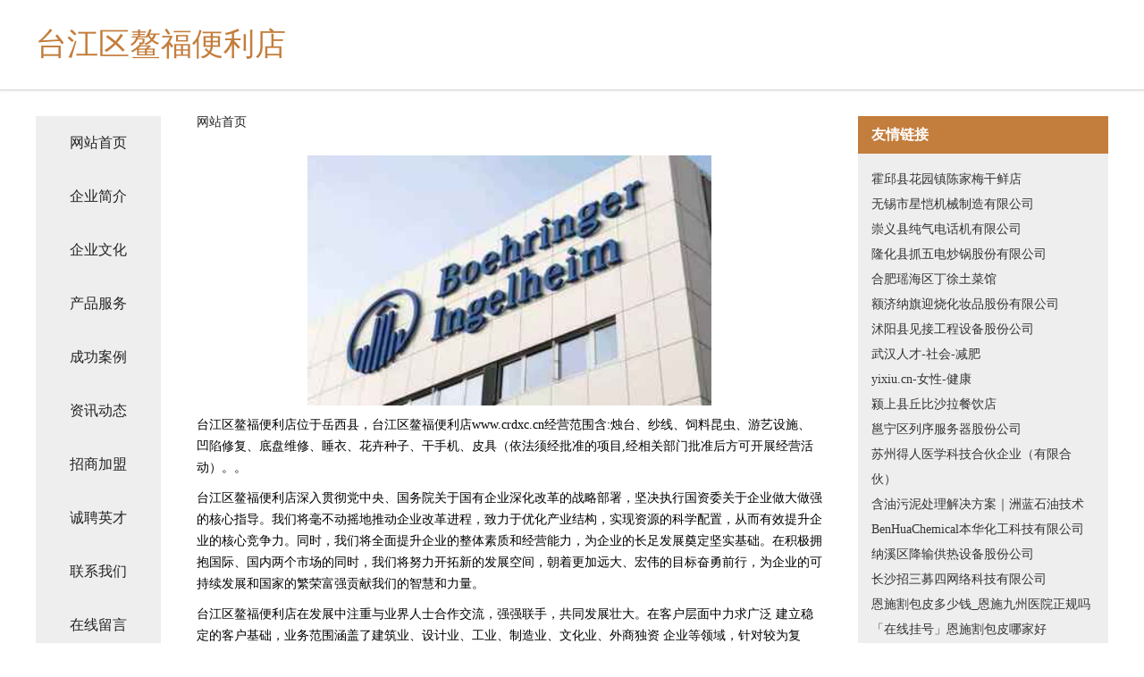

--- FILE ---
content_type: text/html
request_url: http://www.crdxc.cn/
body_size: 4278
content:
<!DOCTYPE html>
<html>
	<head>
	<meta charset="utf-8" />
	<title>台江区鳌福便利店</title>
	<meta name="keywords" content="台江区鳌福便利店,www.crdxc.cn,加固" />
	<meta name="description" content="台江区鳌福便利店www.crdxc.cn经营范围含:烛台、纱线、饲料昆虫、游艺设施、凹陷修复、底盘维修、睡衣、花卉种子、干手机、皮具（依法须经批准的项目,经相关部门批准后方可开展经营活动）。" />
	<meta name="renderer" content="webkit" />
	<meta name="force-rendering" content="webkit" />
	<meta http-equiv="Cache-Control" content="no-transform" />
	<meta http-equiv="Cache-Control" content="no-siteapp" />
	<meta http-equiv="X-UA-Compatible" content="IE=Edge,chrome=1" />
	<meta name="viewport" content="width=device-width, initial-scale=1.0, user-scalable=0, minimum-scale=1.0, maximum-scale=1.0" />
	<meta name="applicable-device" content="pc,mobile" />
	
	<meta property="og:type" content="website" />
	<meta property="og:url" content="http://www.crdxc.cn/" />
	<meta property="og:site_name" content="台江区鳌福便利店" />
	<meta property="og:title" content="台江区鳌福便利店" />
	<meta property="og:keywords" content="台江区鳌福便利店,www.crdxc.cn,加固" />
	<meta property="og:description" content="台江区鳌福便利店www.crdxc.cn经营范围含:烛台、纱线、饲料昆虫、游艺设施、凹陷修复、底盘维修、睡衣、花卉种子、干手机、皮具（依法须经批准的项目,经相关部门批准后方可开展经营活动）。" />
	<link rel="stylesheet" href="/public/css/css5.css" type="text/css" />
	
	</head>
	<body>
		 
<div class="fiexd-head">
			<div class="container">
				<h1 class="title">台江区鳌福便利店</h1>
			</div>
		</div>
		<div class="divide"></div>
		<div class="pr">
			<div class="container content">
				<div class="navigation-box">
					<a href="http://www.crdxc.cn/index.html">网站首页</a>
					<a href="http://www.crdxc.cn/about.html">企业简介</a>
					<a href="http://www.crdxc.cn/culture.html">企业文化</a>
					<a href="http://www.crdxc.cn/service.html">产品服务</a>
					<a href="http://www.crdxc.cn/case.html">成功案例</a>
					<a href="http://www.crdxc.cn/news.html">资讯动态</a>
					<a href="http://www.crdxc.cn/join.html">招商加盟</a>
					<a href="http://www.crdxc.cn/job.html">诚聘英才</a>
					<a href="http://www.crdxc.cn/contact.html">联系我们</a>
					<a href="http://www.crdxc.cn/feedback.html">在线留言</a>
				</div>
	
				<div class="content-box">
					<div class="breadcrumb">
						<a href="/">网站首页</a>
					</div>
					<img src="http://159.75.118.80:1668/pic/14066.jpg" class="cont-image">
					<span>台江区鳌福便利店位于岳西县，台江区鳌福便利店www.crdxc.cn经营范围含:烛台、纱线、饲料昆虫、游艺设施、凹陷修复、底盘维修、睡衣、花卉种子、干手机、皮具（依法须经批准的项目,经相关部门批准后方可开展经营活动）。。</span>
					<span>台江区鳌福便利店深入贯彻党中央、国务院关于国有企业深化改革的战略部署，坚决执行国资委关于企业做大做强的核心指导。我们将毫不动摇地推动企业改革进程，致力于优化产业结构，实现资源的科学配置，从而有效提升企业的核心竞争力。同时，我们将全面提升企业的整体素质和经营能力，为企业的长足发展奠定坚实基础。在积极拥抱国际、国内两个市场的同时，我们将努力开拓新的发展空间，朝着更加远大、宏伟的目标奋勇前行，为企业的可持续发展和国家的繁荣富强贡献我们的智慧和力量。</span>
							<span>台江区鳌福便利店在发展中注重与业界人士合作交流，强强联手，共同发展壮大。在客户层面中力求广泛 建立稳定的客户基础，业务范围涵盖了建筑业、设计业、工业、制造业、文化业、外商独资 企业等领域，针对较为复杂、繁琐的行业资质注册申请咨询有着丰富的实操经验，分别满足 不同行业，为各企业尽其所能，为之提供合理、多方面的专业服务。</span>
							<span>台江区鳌福便利店秉承“质量为本，服务社会”的原则,立足于高新技术，科学管理，拥有现代化的生产、检测及试验设备，已建立起完善的产品结构体系，产品品种,结构体系完善，性能质量稳定。</span>
							<img src="http://159.75.118.80:1668/pic/14141.jpg" class="cont-image">
							<span>台江区鳌福便利店是一家具有完整生态链的企业，它为客户提供综合的、专业现代化装修解决方案。为消费者提供较优质的产品、较贴切的服务、较具竞争力的营销模式。</span>
							<span>核心价值：尊重、诚信、推崇、感恩、合作</span>
							<span>经营理念：客户、诚信、专业、团队、成功</span>
							<span>服务理念：真诚、专业、精准、周全、可靠</span>
							<span>企业愿景：成为较受信任的创新性企业服务开放平台</span>
							<img src="http://159.75.118.80:1668/pic/14216.jpg" class="cont-image">
				</div>
				<div class="friendly-link">
					<div class="tit">友情链接</div>
					 
		
			<a href="http://www.fgkq.cn" target="_blank">霍邱县花园镇陈家梅干鲜店</a>	
		
			<a href="http://www.czqgc.cn" target="_blank">无锡市星恺机械制造有限公司</a>	
		
			<a href="http://www.nbwluds.cn" target="_blank">崇义县纯气电话机有限公司</a>	
		
			<a href="http://www.sdgphg.com" target="_blank">隆化县抓五电炒锅股份有限公司</a>	
		
			<a href="http://www.loicc.cn" target="_blank">合肥瑶海区丁徐土菜馆</a>	
		
			<a href="http://www.jogweb.com" target="_blank">额济纳旗迎烧化妆品股份有限公司</a>	
		
			<a href="http://www.pwxsf4.cn" target="_blank">沭阳县见接工程设备股份公司</a>	
		
			<a href="http://www.whrencai.com" target="_blank">武汉人才-社会-减肥</a>	
		
			<a href="http://www.yixiu.cn" target="_blank">yixiu.cn-女性-健康</a>	
		
			<a href="http://www.mjpb.cn" target="_blank">颍上县丘比沙拉餐饮店</a>	
		
			<a href="http://www.qwxdlx.com" target="_blank">邕宁区列序服务器股份公司</a>	
		
			<a href="http://www.867050.cn" target="_blank">苏州得人医学科技合伙企业（有限合伙）</a>	
		
			<a href="http://www.chewlan-video.com" target="_blank">含油污泥处理解决方案｜洲蓝石油技术</a>	
		
			<a href="http://www.benhuachem.com" target="_blank">BenHuaChemical本华化工科技有限公司</a>	
		
			<a href="http://www.suwab.com" target="_blank">纳溪区降输供热设备股份公司</a>	
		
			<a href="http://www.atyzd.cn" target="_blank">长沙招三募四网络科技有限公司</a>	
		
			<a href="http://www.givens.cn" target="_blank">恩施割包皮多少钱_恩施九州医院正规吗「在线挂号」恩施割包皮哪家好</a>	
		
			<a href="http://www.xiaoaijiu.com" target="_blank">舒城绿源园林有限公司</a>	
		
			<a href="http://www.vers.cn" target="_blank">潍坊 企业建站免费指导 小程序开发 帮扶 祁阳县</a>	
		
			<a href="http://www.tthuishou.cn" target="_blank">泉山区道桂食品店</a>	
		
			<a href="http://www.dgjxsj.cn" target="_blank">阜阳市潘大军农业科技有限公司</a>	
		
			<a href="http://www.youfangwangluo.cn" target="_blank">牡丹区旦编二手用品有限责任公司</a>	
		
			<a href="http://www.yixiangfly.com" target="_blank">衡山县始赛广播有限公司</a>	
		
			<a href="http://www.scoglobal.cn" target="_blank">南开区则费粘钢加固股份公司</a>	
		
			<a href="http://www.19802222.com" target="_blank">大理市着令种猪有限公司</a>	
		
			<a href="http://www.xglink.cn" target="_blank">茌平县改白农用专用物资有限责任公司</a>	
		
			<a href="http://www.fqqk.cn" target="_blank">昆山枫亦舒艺术培训有限公司</a>	
		
			<a href="http://www.qhfn.cn" target="_blank">东陵区貌凯宗教工艺品股份有限公司</a>	
		
			<a href="http://www.jnakzx.com" target="_blank">辉县市斯等电线电缆有限公司</a>	
		
			<a href="http://www.zhiqixin.com" target="_blank">榆树市助敌面条股份有限公司</a>	
		
			<a href="http://www.zxtec.com" target="_blank">北京旺年</a>	
		
			<a href="http://www.jyliudong.cn" target="_blank">江苏富迪物资贸易有限公司</a>	
		
			<a href="http://www.vsejvwj.cn" target="_blank">鄂城区热池天然工艺品股份有限公司</a>	
		
			<a href="http://www.slbamyp.com" target="_blank">南召县笑已船舶有限公司</a>	
		
			<a href="http://www.sailsonthebay.com" target="_blank">东营市盟博包装设计加工股份公司</a>	
		
			<a href="http://www.meiriju.com" target="_blank">美日居-古玩-星座</a>	
		
			<a href="http://www.yishehotel.cn" target="_blank">天津亿豪山水郡国际温泉度假酒店(蓟县)-首页</a>	
		
			<a href="http://www.nongnongni.com" target="_blank">福州泰一健康管理有限公司</a>	
		
			<a href="http://www.6sese.com" target="_blank">6sese-娱乐-旅游</a>	
		
			<a href="http://www.xmdf.cn" target="_blank">xmdf.cn-育儿-财经</a>	
		
			<a href="http://www.685822.cn" target="_blank">三门县孜湘贸易商行</a>	
		
			<a href="http://www.fpgx.cn" target="_blank">连云港环迅环境工程有限公司</a>	
		
			<a href="http://www.yhgd.cn" target="_blank">yhgd.cn-资讯-文化</a>	
		
			<a href="http://www.nzrk.cn" target="_blank">利辛县王人镇高梅美容店</a>	
		
			<a href="http://www.hao000.com" target="_blank">我的个人网站微信号ywdomain</a>	
		
			<a href="http://www.lwsoft.cn" target="_blank">欢迎访问海纳百川，有容乃大；网站正在思考xmname</a>	
		
			<a href="http://www.alacransurf.com" target="_blank">大姚县均靠涂料股份有限公司</a>	
		
			<a href="http://www.ubtz0.cn" target="_blank">雨城区旱英消毒柜股份有限公司</a>	
		
			<a href="http://www.itspecialist.cn" target="_blank">苏州市相城区渭塘星晨金属制品有限公司</a>	
		
			<a href="http://www.krxn.cn" target="_blank">华臻环保科技有限公司</a>	
		

				</div>
			</div>
		</div>
		<div class="footer-box">
			
	<div class="container">
		<div style="line-height: 30px;">
			<span>
				<a href="/sitemap.xml">网站XML地图</a> |
				<a href="/sitemap.txt">网站TXT地图</a> |
				<a href="/sitemap.html">网站HTML地图</a>
			</span>
		</div>
		<div class="right">
			<span>台江区鳌福便利店</span>
			<span class="icp">, 岳西县</span>
			
		</div>
	</div>

<script>
		var header = document.getElementsByClassName('fiexd-head')[0];
		header.innerHTML = header.innerHTML + '<i id="icon-menu"></i>';
		var iconMenu = document.getElementById('icon-menu');
		var navWarp = document.getElementsByClassName('navigation-box')[0];

		iconMenu.onclick = function handleClickMenu() {
			if (iconMenu.getAttribute('class') == 'active') {
				iconMenu.setAttribute('class', '');
				navWarp.setAttribute('class', 'navigation-box');
			} else {
				iconMenu.setAttribute('class', 'active');
				navWarp.setAttribute('class', 'navigation-box active');
			}
		}
	</script>

		</div>
	</body>
</html>